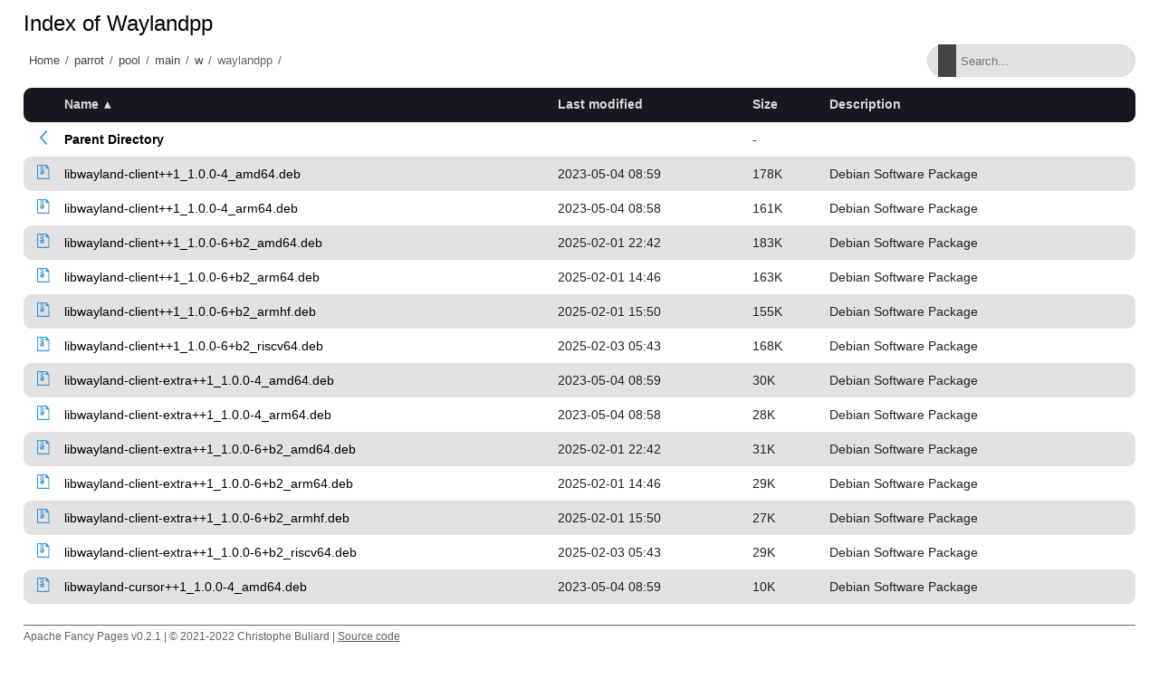

--- FILE ---
content_type: text/html;charset=utf-8
request_url: http://matojo.unizar.es/parrot/pool/main/w/waylandpp/
body_size: 23995
content:
<!DOCTYPE html>
<html>
<head>
    <meta charset="utf-8">
    <meta http-equiv="X-UA-Compatible" content="IE=edge">
    <meta name="viewport" content="width=device-width, initial-scale=1.0">
    <title></title>
    <link rel="stylesheet" type="text/css" href="/fancy-pages/css/style.css">
</head>
<body>
    <header id="section-header">
        <div class="row"></div>
    </header>
    <section id="section-title">
        <div class="row">
            <h1 id="title"></h1>
        </div>
        <div class="row flex">
            <div id="breadcrumb"></div>
            <div class="search-wrapper">
                <input id="filter" type="text" placeholder="Search..." >
                <span class="search-icon"></span>
                <button class="close-search">
                    <span class="close-icon"></span>
                </button>
            </div>
        </div>
    </section>
    <section id="section-content">
        <div class="row">
  <table id="indexlist">
   <tr class="indexhead"><th class="indexcolicon"><img src="/icons/blank.gif" alt="[ICO]" height="16" /></th><th class="indexcolname"><a href="?C=N;O=D">Name</a></th><th class="indexcollastmod"><a href="?C=M;O=A">Last modified</a></th><th class="indexcolsize"><a href="?C=S;O=A">Size</a></th><th class="indexcoldesc"><a href="?C=D;O=A">Description</a></th></tr>
   <tr class="indexbreakrow"><th colspan="5"><hr /></th></tr>
   <tr class="even-parentdir"><td class="indexcolicon"><a href="/parrot/pool/main/w/"><img src="/fancy-pages/icons/angle-left-blue.svg" alt="[PARENTDIR]" height="16" /></a></td><td class="indexcolname"><a href="/parrot/pool/main/w/">Parent Directory</a></td><td class="indexcollastmod">&nbsp;</td><td class="indexcolsize">  - </td><td class="indexcoldesc">&nbsp;</td></tr>
   <tr class="odd"><td class="indexcolicon"><a href="libwayland-client++1_1.0.0-4_amd64.deb"><img src="/fancy-pages/icons/file-archive-blue.svg" alt="[   ]" height="16" /></a></td><td class="indexcolname"><a href="libwayland-client++1_1.0.0-4_amd64.deb">libwayland-client++1_1.0.0-4_amd64.deb</a></td><td class="indexcollastmod">2023-05-04 08:59  </td><td class="indexcolsize">178K</td><td class="indexcoldesc">Debian Software Package</td></tr>
   <tr class="even"><td class="indexcolicon"><a href="libwayland-client++1_1.0.0-4_arm64.deb"><img src="/fancy-pages/icons/file-archive-blue.svg" alt="[   ]" height="16" /></a></td><td class="indexcolname"><a href="libwayland-client++1_1.0.0-4_arm64.deb">libwayland-client++1_1.0.0-4_arm64.deb</a></td><td class="indexcollastmod">2023-05-04 08:58  </td><td class="indexcolsize">161K</td><td class="indexcoldesc">Debian Software Package</td></tr>
   <tr class="odd"><td class="indexcolicon"><a href="libwayland-client++1_1.0.0-6+b2_amd64.deb"><img src="/fancy-pages/icons/file-archive-blue.svg" alt="[   ]" height="16" /></a></td><td class="indexcolname"><a href="libwayland-client++1_1.0.0-6+b2_amd64.deb">libwayland-client++1_1.0.0-6+b2_amd64.deb</a></td><td class="indexcollastmod">2025-02-01 22:42  </td><td class="indexcolsize">183K</td><td class="indexcoldesc">Debian Software Package</td></tr>
   <tr class="even"><td class="indexcolicon"><a href="libwayland-client++1_1.0.0-6+b2_arm64.deb"><img src="/fancy-pages/icons/file-archive-blue.svg" alt="[   ]" height="16" /></a></td><td class="indexcolname"><a href="libwayland-client++1_1.0.0-6+b2_arm64.deb">libwayland-client++1_1.0.0-6+b2_arm64.deb</a></td><td class="indexcollastmod">2025-02-01 14:46  </td><td class="indexcolsize">163K</td><td class="indexcoldesc">Debian Software Package</td></tr>
   <tr class="odd"><td class="indexcolicon"><a href="libwayland-client++1_1.0.0-6+b2_armhf.deb"><img src="/fancy-pages/icons/file-archive-blue.svg" alt="[   ]" height="16" /></a></td><td class="indexcolname"><a href="libwayland-client++1_1.0.0-6+b2_armhf.deb">libwayland-client++1_1.0.0-6+b2_armhf.deb</a></td><td class="indexcollastmod">2025-02-01 15:50  </td><td class="indexcolsize">155K</td><td class="indexcoldesc">Debian Software Package</td></tr>
   <tr class="even"><td class="indexcolicon"><a href="libwayland-client++1_1.0.0-6+b2_riscv64.deb"><img src="/fancy-pages/icons/file-archive-blue.svg" alt="[   ]" height="16" /></a></td><td class="indexcolname"><a href="libwayland-client++1_1.0.0-6+b2_riscv64.deb">libwayland-client++1_1.0.0-6+b2_riscv64.deb</a></td><td class="indexcollastmod">2025-02-03 05:43  </td><td class="indexcolsize">168K</td><td class="indexcoldesc">Debian Software Package</td></tr>
   <tr class="odd"><td class="indexcolicon"><a href="libwayland-client-extra++1_1.0.0-4_amd64.deb"><img src="/fancy-pages/icons/file-archive-blue.svg" alt="[   ]" height="16" /></a></td><td class="indexcolname"><a href="libwayland-client-extra++1_1.0.0-4_amd64.deb">libwayland-client-extra++1_1.0.0-4_amd64.deb</a></td><td class="indexcollastmod">2023-05-04 08:59  </td><td class="indexcolsize"> 30K</td><td class="indexcoldesc">Debian Software Package</td></tr>
   <tr class="even"><td class="indexcolicon"><a href="libwayland-client-extra++1_1.0.0-4_arm64.deb"><img src="/fancy-pages/icons/file-archive-blue.svg" alt="[   ]" height="16" /></a></td><td class="indexcolname"><a href="libwayland-client-extra++1_1.0.0-4_arm64.deb">libwayland-client-extra++1_1.0.0-4_arm64.deb</a></td><td class="indexcollastmod">2023-05-04 08:58  </td><td class="indexcolsize"> 28K</td><td class="indexcoldesc">Debian Software Package</td></tr>
   <tr class="odd"><td class="indexcolicon"><a href="libwayland-client-extra++1_1.0.0-6+b2_amd64.deb"><img src="/fancy-pages/icons/file-archive-blue.svg" alt="[   ]" height="16" /></a></td><td class="indexcolname"><a href="libwayland-client-extra++1_1.0.0-6+b2_amd64.deb">libwayland-client-extra++1_1.0.0-6+b2_amd64.deb</a></td><td class="indexcollastmod">2025-02-01 22:42  </td><td class="indexcolsize"> 31K</td><td class="indexcoldesc">Debian Software Package</td></tr>
   <tr class="even"><td class="indexcolicon"><a href="libwayland-client-extra++1_1.0.0-6+b2_arm64.deb"><img src="/fancy-pages/icons/file-archive-blue.svg" alt="[   ]" height="16" /></a></td><td class="indexcolname"><a href="libwayland-client-extra++1_1.0.0-6+b2_arm64.deb">libwayland-client-extra++1_1.0.0-6+b2_arm64.deb</a></td><td class="indexcollastmod">2025-02-01 14:46  </td><td class="indexcolsize"> 29K</td><td class="indexcoldesc">Debian Software Package</td></tr>
   <tr class="odd"><td class="indexcolicon"><a href="libwayland-client-extra++1_1.0.0-6+b2_armhf.deb"><img src="/fancy-pages/icons/file-archive-blue.svg" alt="[   ]" height="16" /></a></td><td class="indexcolname"><a href="libwayland-client-extra++1_1.0.0-6+b2_armhf.deb">libwayland-client-extra++1_1.0.0-6+b2_armhf.deb</a></td><td class="indexcollastmod">2025-02-01 15:50  </td><td class="indexcolsize"> 27K</td><td class="indexcoldesc">Debian Software Package</td></tr>
   <tr class="even"><td class="indexcolicon"><a href="libwayland-client-extra++1_1.0.0-6+b2_riscv64.deb"><img src="/fancy-pages/icons/file-archive-blue.svg" alt="[   ]" height="16" /></a></td><td class="indexcolname"><a href="libwayland-client-extra++1_1.0.0-6+b2_riscv64.deb">libwayland-client-extra++1_1.0.0-6+b2_riscv64.deb</a></td><td class="indexcollastmod">2025-02-03 05:43  </td><td class="indexcolsize"> 29K</td><td class="indexcoldesc">Debian Software Package</td></tr>
   <tr class="odd"><td class="indexcolicon"><a href="libwayland-cursor++1_1.0.0-4_amd64.deb"><img src="/fancy-pages/icons/file-archive-blue.svg" alt="[   ]" height="16" /></a></td><td class="indexcolname"><a href="libwayland-cursor++1_1.0.0-4_amd64.deb">libwayland-cursor++1_1.0.0-4_amd64.deb</a></td><td class="indexcollastmod">2023-05-04 08:59  </td><td class="indexcolsize"> 10K</td><td class="indexcoldesc">Debian Software Package</td></tr>
   <tr class="even"><td class="indexcolicon"><a href="libwayland-cursor++1_1.0.0-4_arm64.deb"><img src="/fancy-pages/icons/file-archive-blue.svg" alt="[   ]" height="16" /></a></td><td class="indexcolname"><a href="libwayland-cursor++1_1.0.0-4_arm64.deb">libwayland-cursor++1_1.0.0-4_arm64.deb</a></td><td class="indexcollastmod">2023-05-04 08:58  </td><td class="indexcolsize">9.9K</td><td class="indexcoldesc">Debian Software Package</td></tr>
   <tr class="odd"><td class="indexcolicon"><a href="libwayland-cursor++1_1.0.0-6+b2_amd64.deb"><img src="/fancy-pages/icons/file-archive-blue.svg" alt="[   ]" height="16" /></a></td><td class="indexcolname"><a href="libwayland-cursor++1_1.0.0-6+b2_amd64.deb">libwayland-cursor++1_1.0.0-6+b2_amd64.deb</a></td><td class="indexcollastmod">2025-02-01 22:42  </td><td class="indexcolsize"> 11K</td><td class="indexcoldesc">Debian Software Package</td></tr>
   <tr class="even"><td class="indexcolicon"><a href="libwayland-cursor++1_1.0.0-6+b2_arm64.deb"><img src="/fancy-pages/icons/file-archive-blue.svg" alt="[   ]" height="16" /></a></td><td class="indexcolname"><a href="libwayland-cursor++1_1.0.0-6+b2_arm64.deb">libwayland-cursor++1_1.0.0-6+b2_arm64.deb</a></td><td class="indexcollastmod">2025-02-01 14:46  </td><td class="indexcolsize"> 10K</td><td class="indexcoldesc">Debian Software Package</td></tr>
   <tr class="odd"><td class="indexcolicon"><a href="libwayland-cursor++1_1.0.0-6+b2_armhf.deb"><img src="/fancy-pages/icons/file-archive-blue.svg" alt="[   ]" height="16" /></a></td><td class="indexcolname"><a href="libwayland-cursor++1_1.0.0-6+b2_armhf.deb">libwayland-cursor++1_1.0.0-6+b2_armhf.deb</a></td><td class="indexcollastmod">2025-02-01 15:50  </td><td class="indexcolsize"> 10K</td><td class="indexcoldesc">Debian Software Package</td></tr>
   <tr class="even"><td class="indexcolicon"><a href="libwayland-cursor++1_1.0.0-6+b2_riscv64.deb"><img src="/fancy-pages/icons/file-archive-blue.svg" alt="[   ]" height="16" /></a></td><td class="indexcolname"><a href="libwayland-cursor++1_1.0.0-6+b2_riscv64.deb">libwayland-cursor++1_1.0.0-6+b2_riscv64.deb</a></td><td class="indexcollastmod">2025-02-03 05:43  </td><td class="indexcolsize"> 10K</td><td class="indexcoldesc">Debian Software Package</td></tr>
   <tr class="odd"><td class="indexcolicon"><a href="libwayland-egl++1_1.0.0-4_amd64.deb"><img src="/fancy-pages/icons/file-archive-blue.svg" alt="[   ]" height="16" /></a></td><td class="indexcolname"><a href="libwayland-egl++1_1.0.0-4_amd64.deb">libwayland-egl++1_1.0.0-4_amd64.deb</a></td><td class="indexcollastmod">2023-05-04 08:59  </td><td class="indexcolsize">8.6K</td><td class="indexcoldesc">Debian Software Package</td></tr>
   <tr class="even"><td class="indexcolicon"><a href="libwayland-egl++1_1.0.0-4_arm64.deb"><img src="/fancy-pages/icons/file-archive-blue.svg" alt="[   ]" height="16" /></a></td><td class="indexcolname"><a href="libwayland-egl++1_1.0.0-4_arm64.deb">libwayland-egl++1_1.0.0-4_arm64.deb</a></td><td class="indexcollastmod">2023-05-04 08:58  </td><td class="indexcolsize">8.6K</td><td class="indexcoldesc">Debian Software Package</td></tr>
   <tr class="odd"><td class="indexcolicon"><a href="libwayland-egl++1_1.0.0-6+b2_amd64.deb"><img src="/fancy-pages/icons/file-archive-blue.svg" alt="[   ]" height="16" /></a></td><td class="indexcolname"><a href="libwayland-egl++1_1.0.0-6+b2_amd64.deb">libwayland-egl++1_1.0.0-6+b2_amd64.deb</a></td><td class="indexcollastmod">2025-02-01 22:42  </td><td class="indexcolsize">9.0K</td><td class="indexcoldesc">Debian Software Package</td></tr>
   <tr class="even"><td class="indexcolicon"><a href="libwayland-egl++1_1.0.0-6+b2_arm64.deb"><img src="/fancy-pages/icons/file-archive-blue.svg" alt="[   ]" height="16" /></a></td><td class="indexcolname"><a href="libwayland-egl++1_1.0.0-6+b2_arm64.deb">libwayland-egl++1_1.0.0-6+b2_arm64.deb</a></td><td class="indexcollastmod">2025-02-01 14:46  </td><td class="indexcolsize">9.1K</td><td class="indexcoldesc">Debian Software Package</td></tr>
   <tr class="odd"><td class="indexcolicon"><a href="libwayland-egl++1_1.0.0-6+b2_armhf.deb"><img src="/fancy-pages/icons/file-archive-blue.svg" alt="[   ]" height="16" /></a></td><td class="indexcolname"><a href="libwayland-egl++1_1.0.0-6+b2_armhf.deb">libwayland-egl++1_1.0.0-6+b2_armhf.deb</a></td><td class="indexcollastmod">2025-02-01 15:50  </td><td class="indexcolsize">8.7K</td><td class="indexcoldesc">Debian Software Package</td></tr>
   <tr class="even"><td class="indexcolicon"><a href="libwayland-egl++1_1.0.0-6+b2_riscv64.deb"><img src="/fancy-pages/icons/file-archive-blue.svg" alt="[   ]" height="16" /></a></td><td class="indexcolname"><a href="libwayland-egl++1_1.0.0-6+b2_riscv64.deb">libwayland-egl++1_1.0.0-6+b2_riscv64.deb</a></td><td class="indexcollastmod">2025-02-03 05:43  </td><td class="indexcolsize">8.7K</td><td class="indexcoldesc">Debian Software Package</td></tr>
   <tr class="odd"><td class="indexcolicon"><a href="libwayland-server++1_1.0.0-4_amd64.deb"><img src="/fancy-pages/icons/file-archive-blue.svg" alt="[   ]" height="16" /></a></td><td class="indexcolname"><a href="libwayland-server++1_1.0.0-4_amd64.deb">libwayland-server++1_1.0.0-4_amd64.deb</a></td><td class="indexcollastmod">2023-05-04 08:59  </td><td class="indexcolsize">172K</td><td class="indexcoldesc">Debian Software Package</td></tr>
   <tr class="even"><td class="indexcolicon"><a href="libwayland-server++1_1.0.0-4_arm64.deb"><img src="/fancy-pages/icons/file-archive-blue.svg" alt="[   ]" height="16" /></a></td><td class="indexcolname"><a href="libwayland-server++1_1.0.0-4_arm64.deb">libwayland-server++1_1.0.0-4_arm64.deb</a></td><td class="indexcollastmod">2023-05-04 08:58  </td><td class="indexcolsize">155K</td><td class="indexcoldesc">Debian Software Package</td></tr>
   <tr class="odd"><td class="indexcolicon"><a href="libwayland-server++1_1.0.0-6+b2_amd64.deb"><img src="/fancy-pages/icons/file-archive-blue.svg" alt="[   ]" height="16" /></a></td><td class="indexcolname"><a href="libwayland-server++1_1.0.0-6+b2_amd64.deb">libwayland-server++1_1.0.0-6+b2_amd64.deb</a></td><td class="indexcollastmod">2025-02-01 22:42  </td><td class="indexcolsize">176K</td><td class="indexcoldesc">Debian Software Package</td></tr>
   <tr class="even"><td class="indexcolicon"><a href="libwayland-server++1_1.0.0-6+b2_arm64.deb"><img src="/fancy-pages/icons/file-archive-blue.svg" alt="[   ]" height="16" /></a></td><td class="indexcolname"><a href="libwayland-server++1_1.0.0-6+b2_arm64.deb">libwayland-server++1_1.0.0-6+b2_arm64.deb</a></td><td class="indexcollastmod">2025-02-01 14:46  </td><td class="indexcolsize">158K</td><td class="indexcoldesc">Debian Software Package</td></tr>
   <tr class="odd"><td class="indexcolicon"><a href="libwayland-server++1_1.0.0-6+b2_armhf.deb"><img src="/fancy-pages/icons/file-archive-blue.svg" alt="[   ]" height="16" /></a></td><td class="indexcolname"><a href="libwayland-server++1_1.0.0-6+b2_armhf.deb">libwayland-server++1_1.0.0-6+b2_armhf.deb</a></td><td class="indexcollastmod">2025-02-01 15:50  </td><td class="indexcolsize">150K</td><td class="indexcoldesc">Debian Software Package</td></tr>
   <tr class="even"><td class="indexcolicon"><a href="libwayland-server++1_1.0.0-6+b2_riscv64.deb"><img src="/fancy-pages/icons/file-archive-blue.svg" alt="[   ]" height="16" /></a></td><td class="indexcolname"><a href="libwayland-server++1_1.0.0-6+b2_riscv64.deb">libwayland-server++1_1.0.0-6+b2_riscv64.deb</a></td><td class="indexcollastmod">2025-02-03 05:43  </td><td class="indexcolsize">163K</td><td class="indexcoldesc">Debian Software Package</td></tr>
   <tr class="odd"><td class="indexcolicon"><a href="wayland-scanner++_1.0.0-4_amd64.deb"><img src="/fancy-pages/icons/file-archive-blue.svg" alt="[   ]" height="16" /></a></td><td class="indexcolname"><a href="wayland-scanner++_1.0.0-4_amd64.deb">wayland-scanner++_1.0.0-4_amd64.deb</a></td><td class="indexcollastmod">2023-05-04 08:59  </td><td class="indexcolsize"> 41K</td><td class="indexcoldesc">Debian Software Package</td></tr>
   <tr class="even"><td class="indexcolicon"><a href="wayland-scanner++_1.0.0-4_arm64.deb"><img src="/fancy-pages/icons/file-archive-blue.svg" alt="[   ]" height="16" /></a></td><td class="indexcolname"><a href="wayland-scanner++_1.0.0-4_arm64.deb">wayland-scanner++_1.0.0-4_arm64.deb</a></td><td class="indexcollastmod">2023-05-04 08:58  </td><td class="indexcolsize"> 37K</td><td class="indexcoldesc">Debian Software Package</td></tr>
   <tr class="odd"><td class="indexcolicon"><a href="wayland-scanner++_1.0.0-6+b2_amd64.deb"><img src="/fancy-pages/icons/file-archive-blue.svg" alt="[   ]" height="16" /></a></td><td class="indexcolname"><a href="wayland-scanner++_1.0.0-6+b2_amd64.deb">wayland-scanner++_1.0.0-6+b2_amd64.deb</a></td><td class="indexcollastmod">2025-02-01 22:42  </td><td class="indexcolsize"> 41K</td><td class="indexcoldesc">Debian Software Package</td></tr>
   <tr class="even"><td class="indexcolicon"><a href="wayland-scanner++_1.0.0-6+b2_arm64.deb"><img src="/fancy-pages/icons/file-archive-blue.svg" alt="[   ]" height="16" /></a></td><td class="indexcolname"><a href="wayland-scanner++_1.0.0-6+b2_arm64.deb">wayland-scanner++_1.0.0-6+b2_arm64.deb</a></td><td class="indexcollastmod">2025-02-01 14:46  </td><td class="indexcolsize"> 36K</td><td class="indexcoldesc">Debian Software Package</td></tr>
   <tr class="odd"><td class="indexcolicon"><a href="wayland-scanner++_1.0.0-6+b2_armhf.deb"><img src="/fancy-pages/icons/file-archive-blue.svg" alt="[   ]" height="16" /></a></td><td class="indexcolname"><a href="wayland-scanner++_1.0.0-6+b2_armhf.deb">wayland-scanner++_1.0.0-6+b2_armhf.deb</a></td><td class="indexcollastmod">2025-02-01 15:50  </td><td class="indexcolsize"> 35K</td><td class="indexcoldesc">Debian Software Package</td></tr>
   <tr class="even"><td class="indexcolicon"><a href="wayland-scanner++_1.0.0-6+b2_riscv64.deb"><img src="/fancy-pages/icons/file-archive-blue.svg" alt="[   ]" height="16" /></a></td><td class="indexcolname"><a href="wayland-scanner++_1.0.0-6+b2_riscv64.deb">wayland-scanner++_1.0.0-6+b2_riscv64.deb</a></td><td class="indexcollastmod">2025-02-03 05:43  </td><td class="indexcolsize"> 38K</td><td class="indexcoldesc">Debian Software Package</td></tr>
   <tr class="odd"><td class="indexcolicon"><a href="waylandpp-dev_1.0.0-4_amd64.deb"><img src="/fancy-pages/icons/file-archive-blue.svg" alt="[   ]" height="16" /></a></td><td class="indexcolname"><a href="waylandpp-dev_1.0.0-4_amd64.deb">waylandpp-dev_1.0.0-4_amd64.deb</a></td><td class="indexcollastmod">2023-05-04 08:59  </td><td class="indexcolsize">697K</td><td class="indexcoldesc">Debian Software Package</td></tr>
   <tr class="even"><td class="indexcolicon"><a href="waylandpp-dev_1.0.0-4_arm64.deb"><img src="/fancy-pages/icons/file-archive-blue.svg" alt="[   ]" height="16" /></a></td><td class="indexcolname"><a href="waylandpp-dev_1.0.0-4_arm64.deb">waylandpp-dev_1.0.0-4_arm64.deb</a></td><td class="indexcollastmod">2023-05-04 08:58  </td><td class="indexcolsize">697K</td><td class="indexcoldesc">Debian Software Package</td></tr>
   <tr class="odd"><td class="indexcolicon"><a href="waylandpp-dev_1.0.0-6+b2_amd64.deb"><img src="/fancy-pages/icons/file-archive-blue.svg" alt="[   ]" height="16" /></a></td><td class="indexcolname"><a href="waylandpp-dev_1.0.0-6+b2_amd64.deb">waylandpp-dev_1.0.0-6+b2_amd64.deb</a></td><td class="indexcollastmod">2025-02-01 22:42  </td><td class="indexcolsize">700K</td><td class="indexcoldesc">Debian Software Package</td></tr>
   <tr class="even"><td class="indexcolicon"><a href="waylandpp-dev_1.0.0-6+b2_arm64.deb"><img src="/fancy-pages/icons/file-archive-blue.svg" alt="[   ]" height="16" /></a></td><td class="indexcolname"><a href="waylandpp-dev_1.0.0-6+b2_arm64.deb">waylandpp-dev_1.0.0-6+b2_arm64.deb</a></td><td class="indexcollastmod">2025-02-01 14:46  </td><td class="indexcolsize">700K</td><td class="indexcoldesc">Debian Software Package</td></tr>
   <tr class="odd"><td class="indexcolicon"><a href="waylandpp-dev_1.0.0-6+b2_armhf.deb"><img src="/fancy-pages/icons/file-archive-blue.svg" alt="[   ]" height="16" /></a></td><td class="indexcolname"><a href="waylandpp-dev_1.0.0-6+b2_armhf.deb">waylandpp-dev_1.0.0-6+b2_armhf.deb</a></td><td class="indexcollastmod">2025-02-01 15:50  </td><td class="indexcolsize">701K</td><td class="indexcoldesc">Debian Software Package</td></tr>
   <tr class="even"><td class="indexcolicon"><a href="waylandpp-dev_1.0.0-6+b2_riscv64.deb"><img src="/fancy-pages/icons/file-archive-blue.svg" alt="[   ]" height="16" /></a></td><td class="indexcolname"><a href="waylandpp-dev_1.0.0-6+b2_riscv64.deb">waylandpp-dev_1.0.0-6+b2_riscv64.deb</a></td><td class="indexcollastmod">2025-02-03 05:43  </td><td class="indexcolsize">699K</td><td class="indexcoldesc">Debian Software Package</td></tr>
   <tr class="odd"><td class="indexcolicon"><a href="waylandpp-doc_1.0.0-4_all.deb"><img src="/fancy-pages/icons/file-archive-blue.svg" alt="[   ]" height="16" /></a></td><td class="indexcolname"><a href="waylandpp-doc_1.0.0-4_all.deb">waylandpp-doc_1.0.0-4_all.deb</a></td><td class="indexcollastmod">2023-05-04 08:48  </td><td class="indexcolsize">903K</td><td class="indexcoldesc">Debian Software Package</td></tr>
   <tr class="even"><td class="indexcolicon"><a href="waylandpp-doc_1.0.0-6_all.deb"><img src="/fancy-pages/icons/file-archive-blue.svg" alt="[   ]" height="16" /></a></td><td class="indexcolname"><a href="waylandpp-doc_1.0.0-6_all.deb">waylandpp-doc_1.0.0-6_all.deb</a></td><td class="indexcollastmod">2024-05-01 20:15  </td><td class="indexcolsize">909K</td><td class="indexcoldesc">Debian Software Package</td></tr>
   <tr class="odd"><td class="indexcolicon"><a href="waylandpp_1.0.0-4.debian.tar.xz"><img src="/fancy-pages/icons/file-blank-blue.svg" alt="[   ]" height="16" /></a></td><td class="indexcolname"><a href="waylandpp_1.0.0-4.debian.tar.xz">waylandpp_1.0.0-4.debian.tar.xz</a></td><td class="indexcollastmod">2023-05-04 08:23  </td><td class="indexcolsize">6.0K</td><td class="indexcoldesc">TAR compressed archive</td></tr>
   <tr class="even-txt"><td class="indexcolicon"><a href="waylandpp_1.0.0-4.dsc"><img src="/icons/text.gif" alt="[TXT]" height="16" /></a></td><td class="indexcolname"><a href="waylandpp_1.0.0-4.dsc">waylandpp_1.0.0-4.dsc</a></td><td class="indexcollastmod">2023-05-04 08:23  </td><td class="indexcolsize">2.5K</td><td class="indexcoldesc">&nbsp;</td></tr>
   <tr class="odd"><td class="indexcolicon"><a href="waylandpp_1.0.0-6.debian.tar.xz"><img src="/fancy-pages/icons/file-blank-blue.svg" alt="[   ]" height="16" /></a></td><td class="indexcolname"><a href="waylandpp_1.0.0-6.debian.tar.xz">waylandpp_1.0.0-6.debian.tar.xz</a></td><td class="indexcollastmod">2024-05-01 19:45  </td><td class="indexcolsize">6.7K</td><td class="indexcoldesc">TAR compressed archive</td></tr>
   <tr class="even-txt"><td class="indexcolicon"><a href="waylandpp_1.0.0-6.dsc"><img src="/icons/text.gif" alt="[TXT]" height="16" /></a></td><td class="indexcolname"><a href="waylandpp_1.0.0-6.dsc">waylandpp_1.0.0-6.dsc</a></td><td class="indexcollastmod">2024-05-01 19:45  </td><td class="indexcolsize">2.4K</td><td class="indexcoldesc">&nbsp;</td></tr>
   <tr class="odd"><td class="indexcolicon"><a href="waylandpp_1.0.0.orig.tar.gz"><img src="/fancy-pages/icons/file-archive-blue.svg" alt="[   ]" height="16" /></a></td><td class="indexcolname"><a href="waylandpp_1.0.0.orig.tar.gz">waylandpp_1.0.0.orig.tar.gz</a></td><td class="indexcollastmod">2022-05-06 19:36  </td><td class="indexcolsize">199K</td><td class="indexcoldesc">GZIP compressed TAR archive</td></tr>
   <tr class="indexbreakrow"><th colspan="5"><hr /></th></tr>
</table>

        </div>
    </section>
    <footer id="section-footer">
        <div class="row">
            <p>Apache Fancy Pages v0.2.1 | © 2021-2022 Christophe Buliard | <a target="_blank" href="https://github.com/kristuff/apache-fancy-pages" rel="no-referer">Source code</a> </p> 
        </div>
    </footer>
    <script src="/fancy-pages/js/script.js"></script>
</body>
</html>
